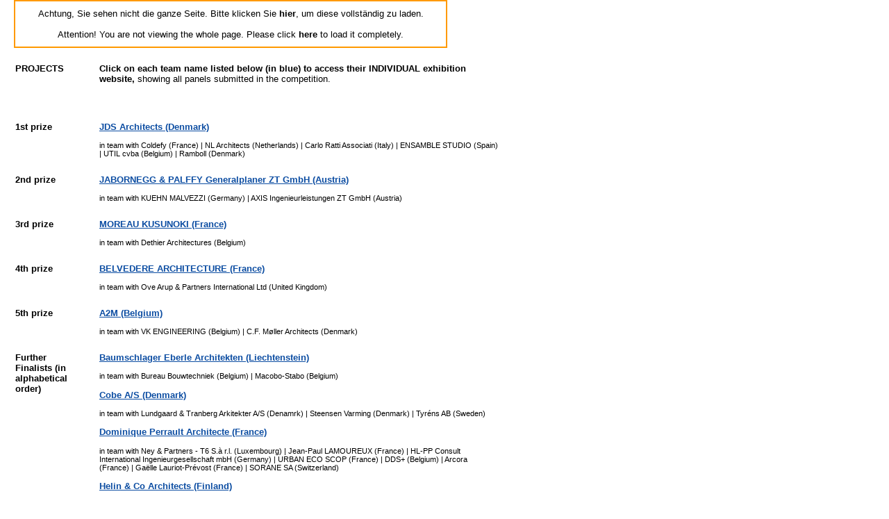

--- FILE ---
content_type: text/html; charset=utf-8
request_url: https://phase1.de/phase1_bottom_projects_european-parliament-design-competition_generic3_e.htm
body_size: 2213
content:
<!DOCTYPE HTML PUBLIC "-//W3C//DTD HTML 4.01 Transitional//EN"><html><head><title>European Parliament - Paul-Henri SPAAK Building Brussels - International Design competition</title><meta http-equiv="Content-Type" content="text/html; charset=utf-8">
<link rel="SHORTCUT ICON" href="favicon.ico">
<meta name="author" content="Olaf Schreiber - olaf@schreiber.biz">
<link href="phase1.css" rel="stylesheet" type="text/css"><link href="/styles/phaseform_new.css" rel="stylesheet" type="text/css"><meta name="revisit-after" content="20 days">
<meta name="robots" content="follow,index,all">
<script src="/js/PhaseJsIFrame.js" type="text/javascript"></script><script src="classes/rollover.js" type="text/javascript"></script><body bgcolor="#FFFFFF" text="#000000" link="#000000" vlink="#000000" alink="#FF9900" leftmargin="0"
    # topmargin="0" marginwidth="0" marginheight="0" onLoad="MM_preloadImages('');"><table border="0" cellspacing="20" cellpadding="2" width="740"><!--scx:1--><tr><td align="left" valign="top" class="pt10"><a name="pos1"></a><b>PROJECTS</b></td><td align="left" valign="top" class="pt10"><b>Click on each team name listed below (in blue) to access their INDIVIDUAL exhibition website,</b> showing all panels submitted in the competition.<br />
<br />
<br />
</td></tr><!--scx:2--><tr><td align="left" valign="top" class="pt10"><a name="pos2"></a><b>1st prize</b></td><td align="left" valign="top" class="pt10"><a href="https://exhibition.european-parliament-design-competition.eu/9013/designsheet"target="_blank"><p style="color:#0C4DA2";> <u><b>JDS Architects (Denmark) </b></p></u></a><small>in team with Coldefy (France) | NL Architects (Netherlands) | Carlo Ratti Associati (Italy) | ENSAMBLE STUDIO (Spain) | UTIL cvba (Belgium) | Ramboll (Denmark)</small></td></tr><!--scx:3--><tr><td align="left" valign="top" class="pt10"><a name="pos3"></a><b>2nd prize</b></td><td align="left" valign="top" class="pt10"><a href="https://exhibition.european-parliament-design-competition.eu/9007/designsheet"target="_blank"><p style="color:#0C4DA2";> <u><b>JABORNEGG & PALFFY Generalplaner ZT GmbH (Austria)</b></p></u></a><small>in team with KUEHN MALVEZZI (Germany) | AXIS Ingenieurleistungen ZT GmbH (Austria)</small></td></tr><!--scx:4--><tr><td align="left" valign="top" class="pt10"><a name="pos4"></a><b>3rd prize</b></td><td align="left" valign="top" class="pt10"><a href="https://exhibition.european-parliament-design-competition.eu/9003/designsheet"target="_blank"><p style="color:#0C4DA2";> <u><b>MOREAU KUSUNOKI (France)</b></p></u></a><small>in team with Dethier Architectures (Belgium)</small></td></tr><!--scx:5--><tr><td align="left" valign="top" class="pt10"><a name="pos5"></a><b>4th prize</b></td><td align="left" valign="top" class="pt10"><a href="https://exhibition.european-parliament-design-competition.eu/9001/designsheet"target="_blank"><p style="color:#0C4DA2";> <u><b>BELVEDERE ARCHITECTURE (France)</b></p></u></a><small>in team with Ove Arup & Partners International Ltd (United Kingdom)</small></td></tr><!--scx:6--><tr><td align="left" valign="top" class="pt10"><a name="pos6"></a><b>5th prize</b></td><td align="left" valign="top" class="pt10"><a href="https://exhibition.european-parliament-design-competition.eu/9002/designsheet"target="_blank"><p style="color:#0C4DA2";> <u><b>A2M (Belgium)</b></p></u></a><small>in team with VK ENGINEERING (Belgium) | C.F. Møller Architects (Denmark)</small></td></tr><!--scx:7--><tr><td align="left" valign="top" class="pt10"><a name="pos7"></a><b>Further Finalists (in alphabetical order)</b></td><td align="left" valign="top" class="pt10"><a href="https://exhibition.european-parliament-design-competition.eu/9015/designsheet"target="_blank"><p style="color:#0C4DA2";> <u><b>Baumschlager Eberle Architekten (Liechtenstein)</b></p></u></a><small>in team with Bureau Bouwtechniek (Belgium) | Macobo-Stabo (Belgium)</small><br />
<a href="https://exhibition.european-parliament-design-competition.eu/9005/designsheet"target="_blank"><p style="color:#0C4DA2";> <u><b>Cobe A/S (Denmark)</b></p></u></a><small>in team with Lundgaard & Tranberg Arkitekter A/S (Denamrk) | Steensen Varming (Denmark) | Tyréns AB (Sweden)</small><br />
<a href="https://exhibition.european-parliament-design-competition.eu/9009/designsheet"target="_blank"><p style="color:#0C4DA2";> <u><b>Dominique Perrault Architecte (France)</b></p></u></a><small>in team with Ney & Partners - T6 S.à r.l. (Luxembourg) | Jean-Paul LAMOUREUX (France) | HL-PP Consult International Ingenieurgesellschaft mbH (Germany) | URBAN ECO SCOP (France) | DDS+ (Belgium) | Arcora (France) | Gaëlle Lauriot-Prévost (France) | SORANE SA (Switzerland)</small><br />
<a href="https://exhibition.european-parliament-design-competition.eu/9008/designsheet"target="_blank"><p style="color:#0C4DA2";> <u><b>Helin & Co Architects (Finland)</b></p></u></a><small>in team with Sitowise Oy (Finland) | LPR-architects (Finland)</small><br />
<a href="https://exhibition.european-parliament-design-competition.eu/9004/designsheet"target="_blank"><p style="color:#0C4DA2";> <u><b>KAAN Architecten (Netherlands)</b></p></u></a><small>in team with DGMR Bouw B.V. (Netherlands) | SVR-ARCHITECTS nv (Belgium) | Werner Sobek Frankfurt (Germany)</small><br />
<a href="https://exhibition.european-parliament-design-competition.eu/9006/designsheet"target="_blank"><p style="color:#0C4DA2";> <u><b>Neutelings Riedijk Architecten B.V. (Netherlands)</b></p></u></a><small>in team with NEY & Partners WOW bvba (Belgium) | BSEG (Belgium)</small><br />
<a href="https://exhibition.european-parliament-design-competition.eu/9011/designsheet"target="_blank"><p style="color:#0C4DA2";> <u><b>Office for Metropolitan Architecture - O.M.A. Stedebouw B.V. (Netherlands) </b></p></u></a><small>in team with studiebureau r. boydens nv (Belgium) | Ney & Partners BXL nv (Belgium)</small><br />
<a href="https://exhibition.european-parliament-design-competition.eu/9014/designsheet"target="_blank"><p style="color:#0C4DA2";> <u><b>Renzo Piano Building Workshop (France)</b></p></u></a><small>in team with Happold Ingenieurbüro GmbH (Germany)</small><br />
<a href="https://exhibition.european-parliament-design-competition.eu/9010/designsheet"target="_blank"><p style="color:#0C4DA2";> <u><b>Shigeru Ban Architects (Japan)</b></p></u></a><small>in team with Jean de Gastines Architectes (France) | Ove Arup and Partners Japan Ltd (Japan)</small><br />
<a href="https://exhibition.european-parliament-design-competition.eu/9012/designsheet"target="_blank"><p style="color:#0C4DA2";> <u><b>Snøhetta Oslo AS (Norway)</b></p></u></a><small>in team with HL-Beratungs-u. Beteiligungs Gmbh (Germany) | BURO II & ARCHI+I (Belgium) | Bollinger + Grohmann Ingeniører AS (Norway) | SuReal (Belgium)</small></td></tr></table><script type="text/javascript">PhaseJs.CheckIFrame();</script></body></html>

--- FILE ---
content_type: text/css
request_url: https://phase1.de/styles/phaseform_new.css
body_size: 1344
content:
span.form {
    font-size: 0.9em;
}

input {
    font-size: 10pt;
    border: 1px solid #999;
    padding: 2px;
}

label {
    font-weight: bold;
    font-size: 0.8em;
}

    label.fixsize {
        font-size: 0.7em;
    }

.bgorange {
    background-color: #fff;
}

table.form {
    border: 0;
    padding: 0;
    border-spacing: 0;
    border-collapse: collapse;
}

    table.form td.small {
        padding-right: 10px;
    }

table.dashtop {
    width: 100%;
    border-top: 1px dashed #666;
    padding-top: 20px;
}

div.dashtop {
    width: 100%;
    border-top: 1px dashed #666;
    margin-top: 20px;
    padding-top: 5px;
}

h1.form {
    font-size: 1.1em;
    border-bottom: 1px solid #000;
    margin-top: 16px;
}

h2.form {
    font-size: 0.9em;
}

h2.underline {
    font-size: 0.9em;
    border-bottom: 1px solid #ccc;
    margin-top: 12px;
}

button.submitbutton {
    border: 1px solid #111;
    padding: 6px;
    background-color: #dedede;
    font-weight: bold;
    min-width: 80px;
    cursor: pointer;
}

td.form {
    vertical-align: bottom;
}

.phaselinkbutton {
    border: 1px solid #111;
    font-weight: bold;
    padding: 6px;
    text-decoration: none;
    vertical-align: middle;
    cursor: pointer;
    margin-right: 6px;
    background-color: #dedede;
}

input.checkboxform {
    width: auto;
    margin: 0;
}

div#AlertLayer {
    position: absolute;
    left: 120px;
    top: 120px;
    width: 600px;
    z-index: 10000;
    background-color: #fff;
    overflow: visible;
    padding: 10px;
    border: 1px solid #000;
    border-top: 15px solid red;
    padding-top: 20px;
    -webkit-box-shadow: 12px 13px 10px #bcc1b9; /* webkit browser*/
    -moz-box-shadow: 12px 13px 10px #bcc1b9; /* firefox */
    box-shadow: 12px 13px 10px #bcc1b9;
}

div.singleerrorhead {
    font-weight: bold;
    border-bottom: 1px solid #333;
    margin-bottom: 10px;
}

span.currencyConverter {
    white-space: nowrap;
    font-size: 0.8em;
    border: 1px solid #ff9900;
    padding: 2px;
    line-height: 20px;
}

.phasebox_checkbox {
    width: 180px;
    border: 0;
    font-size: 9pt;
    height: 17px;
}

input[type="radio"].bigger {
    width: 1.5em;
    height: 1.5em;
    vertical-align: middle;
}

input[type="radio"], input[type="checkbox"] {
    border: 0;
}

div.warning {
    border: 2px solid red;
    padding: 5px;
    margin-top: 10px;
}


/* Menu Application */
div.menuapplication span {
	padding-left: 8px;
	padding-right: 8px;
}
div.menuapplication span.active {
	font-weight: bold;
}
div.menuapplication span.notyet {
	color:#888888;
}
div.menuapplication span.logout {
	font-weight: bold;
}

/*** Application form ***/
div.reference-image-panel,
div.additional-reference-image-panel{
    width: 100%;
    float: left;
    clear: both;
    margin: 2px 0 4px 0;
}

div.reference-image-panel img{
    width: 30%;
    float: left;
    clear: none;
}

div.reference-image-panel img + img{
    margin-left: 4%;
}

div.additional-reference-image-panel img{
    width: 45%;
    float: left;
    clear: none;
}

div.additional-reference-image-panel img + img{
    margin-left: 9%;
}

div.cms-button-panel{
    float: left;
    clear: both;
    margin-top: 18px;
}




/*Old stuff*/

.phasebox_head2 {
    color: #000;
    background-color: #fff;
    border-top: 0px none;
    border-right: 0px none;
    border-bottom: 0px none;
    border-left: 0px none;
    vertical-align: middle;
}

.phasebox_inputbox, .phasebox_inputbox2, .phasebox_inputbox4, .phasebox_inputbox9, .phasebox_inputbox10 {
    margin-right: 8px;
}

.phasebox_inputbox {
    width: 180px;
}

.phasebox_inputbox2 {
    width: 360px;
}

.phasebox_inputbox4 {
    width: 720px;
}

.phasebox_inputbox9 {
    width: 810px;
}

.phasebox_inputbox10 {
    width: 810px;
}

.phasebox_box40 {
    width: 72px;
}

.px11 {
    font-family: Arial, Helvetica, sans-serif;
    font-size: 10pt;
}



/* Later */
.width1 {
    width: 200px;
}

.width2 {
    width: 400px;
}

.width4 {
    width: 800px;
}

div.table {
    margin-left: 0;
    margin-right: auto;
    display: table;
    border-spacing: 0;
}

div.table-row {
    display: table-row;
}

div.table-cell {
    display: table-cell;
    padding-right: 20px;
}


--- FILE ---
content_type: application/javascript
request_url: https://phase1.de/js/PhaseJsIFrame.js
body_size: 916
content:

if (!PhaseJs) {
    var PhaseJs = {};
}

(function (phase) {
    phase._createURL = function(srcHref){
        var retVal = '';
        srcHref = srcHref.toLowerCase();
        if((srcHref.indexOf('.php') > -1) || (srcHref.indexOf('.aspx') > -1)){
            var startIdx = srcHref.indexOf('c[1]');
            if(startIdx == -1){
                retVal = '/';
            } else {
                var val;
                var endIdx = srcHref.indexOf('&', startIdx + 4);
                if(endIdx > -1){
                    val = srcHref.substr(startIdx + 5, endIdx - startIdx - 5);
                } else {
                    val = srcHref.substr(startIdx + 5);
                }
                retVal = '/' + val;
                startIdx = srcHref.indexOf('c[2]');
                if(startIdx > -1){
                    var endIdx = srcHref.indexOf('&', startIdx + 4);
                    if(endIdx > -1){
                        val = srcHref.substr(startIdx + 5, endIdx - startIdx - 5);
                    } else {
                        val = srcHref.substr(startIdx + 5);
                    }
                    retVal = retVal + '_' + val;
                }
                startIdx = srcHref.indexOf('c[3]');
                if(startIdx > -1){
                    var endIdx = srcHref.indexOf('&', startIdx + 4);
                    if(endIdx > -1){
                        val = srcHref.substr(startIdx + 5, endIdx - startIdx - 5);
                    } else {
                        val = srcHref.substr(startIdx + 5);
                    }
                    retVal = retVal + '_' + val;
                }
                startIdx = srcHref.indexOf('l=');
                if(startIdx > -1){
                    var endIdx = srcHref.indexOf('&', startIdx + 1);
                    if(endIdx > -1){
                        val = srcHref.substr(startIdx + 2, endIdx - startIdx - 2);
                    } else {
                        val = srcHref.substr(startIdx + 2);
                    }
                    if(val.length > 0){
                        val = val.substr(0, 1);
                        if(val != 'd'){
                            retVal = retVal + '_' + val;
                        }
                    }
                }
                retVal = retVal + '.htm';
            }
        } else if(srcHref.indexOf('/phase1_bottom_')){
            retVal = srcHref.replace('/phase1_bottom_', '/');
        } else if(srcHref.indexOf('/phase1_top_')){
            retVal = srcHref.replace('/phase1_top_', '/');
        } else {
            retVal = srcHref;
        }
        return retVal;
    };

    phase.CheckIFrame = function(){
        var url = window.location.href;
        if (0 == window.parent.frames.length){
        //if (document.location.hostname != 'localhost' && 0 == window.parent.frames.length){
            var newUrl = phase._createURL(url);
            var div = document.createElement('div');
            div.setAttribute('class', "pt10");
            div.setAttribute('style', "border: 2px solid #FF9900; margin-left: 20px; margin-right: 20px; width: 600px; padding: 10px; text-align: center;");
            div.innerHTML = 'Achtung, Sie sehen nicht die ganze Seite. Bitte klicken Sie <a href="' + newUrl + '">hier</a>, um diese vollständig zu laden.<br/><br/>Attention! You are not viewing the whole page. Please click <a href="' + newUrl + '">here</a> to load it completely.';
            document.body.insertBefore(div, document.body.firstChild);
        }
    };
})(PhaseJs);